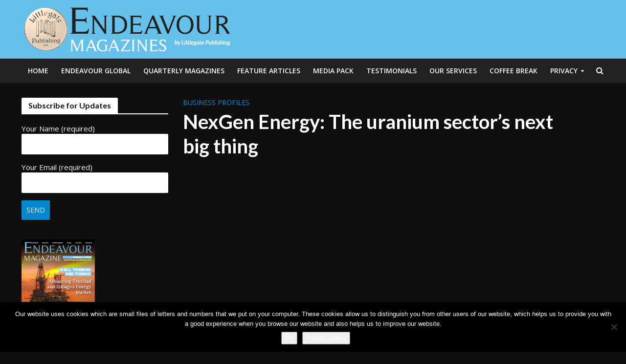

--- FILE ---
content_type: text/html; charset=UTF-8
request_url: https://www.littlegatepublishing.com/2017/01/nexgen-energy-the-next-big-thing/
body_size: 14123
content:
<!DOCTYPE html>
<html lang="en-GB">
<head>
<meta charset="UTF-8">
<meta name="viewport" content="width=device-width,initial-scale=1.0">
<link rel="pingback" href="https://www.littlegatepublishing.com/xmlrpc.php">
<meta name='robots' content='index, follow, max-image-preview:large, max-snippet:-1, max-video-preview:-1' />

	<!-- This site is optimized with the Yoast SEO plugin v21.8.1 - https://yoast.com/wordpress/plugins/seo/ -->
	<title>NexGen Energy: The uranium sector’s next big thing - Littlegate Publishing</title>
	<link rel="canonical" href="https://www.littlegatepublishing.com/2017/01/nexgen-energy-the-next-big-thing/" />
	<meta property="og:locale" content="en_GB" />
	<meta property="og:type" content="article" />
	<meta property="og:title" content="NexGen Energy: The uranium sector’s next big thing - Littlegate Publishing" />
	<meta property="og:description" content="According to a 2009 study, a staggering 20% of the worlds primary uranium production came directly from mines within Canada alone. Even more astounding than this, however, is the fact that Canada’s entire Uranium output derives from one Western province &#8211; Saskatchewan. Endeavour Magazine investigated the industrial world’s desire for the element, and how NexGen Energy [&hellip;]" />
	<meta property="og:url" content="https://www.littlegatepublishing.com/2017/01/nexgen-energy-the-next-big-thing/" />
	<meta property="og:site_name" content="Littlegate Publishing" />
	<meta property="article:author" content="endeavourmag" />
	<meta property="article:published_time" content="2017-01-05T09:59:34+00:00" />
	<meta property="article:modified_time" content="2017-01-26T11:46:00+00:00" />
	<meta property="og:image" content="https://www.littlegatepublishing.com/wp-content/uploads/2017/01/Nexgen.jpg" />
	<meta property="og:image:width" content="1920" />
	<meta property="og:image:height" content="1280" />
	<meta property="og:image:type" content="image/jpeg" />
	<meta name="author" content="Endeavour News" />
	<meta name="twitter:card" content="summary_large_image" />
	<meta name="twitter:creator" content="@littlegatepubli" />
	<meta name="twitter:label1" content="Written by" />
	<meta name="twitter:data1" content="Endeavour News" />
	<script type="application/ld+json" class="yoast-schema-graph">{"@context":"https://schema.org","@graph":[{"@type":"Article","@id":"https://www.littlegatepublishing.com/2017/01/nexgen-energy-the-next-big-thing/#article","isPartOf":{"@id":"https://www.littlegatepublishing.com/2017/01/nexgen-energy-the-next-big-thing/"},"author":{"name":"Endeavour News","@id":"https://www.littlegatepublishing.com/#/schema/person/a203b31ad53071707873c9bf1d44f33c"},"headline":"NexGen Energy: The uranium sector’s next big thing","datePublished":"2017-01-05T09:59:34+00:00","dateModified":"2017-01-26T11:46:00+00:00","mainEntityOfPage":{"@id":"https://www.littlegatepublishing.com/2017/01/nexgen-energy-the-next-big-thing/"},"wordCount":71,"publisher":{"@id":"https://www.littlegatepublishing.com/#organization"},"image":{"@id":"https://www.littlegatepublishing.com/2017/01/nexgen-energy-the-next-big-thing/#primaryimage"},"thumbnailUrl":"https://www.littlegatepublishing.com/wp-content/uploads/2017/01/Nexgen.jpg","articleSection":["Business Profiles"],"inLanguage":"en-GB"},{"@type":"WebPage","@id":"https://www.littlegatepublishing.com/2017/01/nexgen-energy-the-next-big-thing/","url":"https://www.littlegatepublishing.com/2017/01/nexgen-energy-the-next-big-thing/","name":"NexGen Energy: The uranium sector’s next big thing - Littlegate Publishing","isPartOf":{"@id":"https://www.littlegatepublishing.com/#website"},"primaryImageOfPage":{"@id":"https://www.littlegatepublishing.com/2017/01/nexgen-energy-the-next-big-thing/#primaryimage"},"image":{"@id":"https://www.littlegatepublishing.com/2017/01/nexgen-energy-the-next-big-thing/#primaryimage"},"thumbnailUrl":"https://www.littlegatepublishing.com/wp-content/uploads/2017/01/Nexgen.jpg","datePublished":"2017-01-05T09:59:34+00:00","dateModified":"2017-01-26T11:46:00+00:00","breadcrumb":{"@id":"https://www.littlegatepublishing.com/2017/01/nexgen-energy-the-next-big-thing/#breadcrumb"},"inLanguage":"en-GB","potentialAction":[{"@type":"ReadAction","target":["https://www.littlegatepublishing.com/2017/01/nexgen-energy-the-next-big-thing/"]}]},{"@type":"ImageObject","inLanguage":"en-GB","@id":"https://www.littlegatepublishing.com/2017/01/nexgen-energy-the-next-big-thing/#primaryimage","url":"https://www.littlegatepublishing.com/wp-content/uploads/2017/01/Nexgen.jpg","contentUrl":"https://www.littlegatepublishing.com/wp-content/uploads/2017/01/Nexgen.jpg","width":1920,"height":1280},{"@type":"BreadcrumbList","@id":"https://www.littlegatepublishing.com/2017/01/nexgen-energy-the-next-big-thing/#breadcrumb","itemListElement":[{"@type":"ListItem","position":1,"name":"Home","item":"https://www.littlegatepublishing.com/"},{"@type":"ListItem","position":2,"name":"NexGen Energy: The uranium sector’s next big thing"}]},{"@type":"WebSite","@id":"https://www.littlegatepublishing.com/#website","url":"https://www.littlegatepublishing.com/","name":"Littlegate Publishing","description":"Inspired by your success","publisher":{"@id":"https://www.littlegatepublishing.com/#organization"},"potentialAction":[{"@type":"SearchAction","target":{"@type":"EntryPoint","urlTemplate":"https://www.littlegatepublishing.com/?s={search_term_string}"},"query-input":"required name=search_term_string"}],"inLanguage":"en-GB"},{"@type":"Organization","@id":"https://www.littlegatepublishing.com/#organization","name":"Littlegate Publishing","url":"https://www.littlegatepublishing.com/","logo":{"@type":"ImageObject","inLanguage":"en-GB","@id":"https://www.littlegatepublishing.com/#/schema/logo/image/","url":"","contentUrl":"","caption":"Littlegate Publishing"},"image":{"@id":"https://www.littlegatepublishing.com/#/schema/logo/image/"}},{"@type":"Person","@id":"https://www.littlegatepublishing.com/#/schema/person/a203b31ad53071707873c9bf1d44f33c","name":"Endeavour News","sameAs":["endeavourmag","https://twitter.com/littlegatepubli"],"url":"https://www.littlegatepublishing.com/author/endeavour-news/"}]}</script>
	<!-- / Yoast SEO plugin. -->


<link rel='dns-prefetch' href='//fonts.googleapis.com' />
<link rel="alternate" type="application/rss+xml" title="Littlegate Publishing &raquo; Feed" href="https://www.littlegatepublishing.com/feed/" />
<link rel="alternate" type="application/rss+xml" title="Littlegate Publishing &raquo; Comments Feed" href="https://www.littlegatepublishing.com/comments/feed/" />
<script type="text/javascript">
window._wpemojiSettings = {"baseUrl":"https:\/\/s.w.org\/images\/core\/emoji\/14.0.0\/72x72\/","ext":".png","svgUrl":"https:\/\/s.w.org\/images\/core\/emoji\/14.0.0\/svg\/","svgExt":".svg","source":{"concatemoji":"https:\/\/www.littlegatepublishing.com\/wp-includes\/js\/wp-emoji-release.min.js?ver=6.2.8"}};
/*! This file is auto-generated */
!function(e,a,t){var n,r,o,i=a.createElement("canvas"),p=i.getContext&&i.getContext("2d");function s(e,t){p.clearRect(0,0,i.width,i.height),p.fillText(e,0,0);e=i.toDataURL();return p.clearRect(0,0,i.width,i.height),p.fillText(t,0,0),e===i.toDataURL()}function c(e){var t=a.createElement("script");t.src=e,t.defer=t.type="text/javascript",a.getElementsByTagName("head")[0].appendChild(t)}for(o=Array("flag","emoji"),t.supports={everything:!0,everythingExceptFlag:!0},r=0;r<o.length;r++)t.supports[o[r]]=function(e){if(p&&p.fillText)switch(p.textBaseline="top",p.font="600 32px Arial",e){case"flag":return s("\ud83c\udff3\ufe0f\u200d\u26a7\ufe0f","\ud83c\udff3\ufe0f\u200b\u26a7\ufe0f")?!1:!s("\ud83c\uddfa\ud83c\uddf3","\ud83c\uddfa\u200b\ud83c\uddf3")&&!s("\ud83c\udff4\udb40\udc67\udb40\udc62\udb40\udc65\udb40\udc6e\udb40\udc67\udb40\udc7f","\ud83c\udff4\u200b\udb40\udc67\u200b\udb40\udc62\u200b\udb40\udc65\u200b\udb40\udc6e\u200b\udb40\udc67\u200b\udb40\udc7f");case"emoji":return!s("\ud83e\udef1\ud83c\udffb\u200d\ud83e\udef2\ud83c\udfff","\ud83e\udef1\ud83c\udffb\u200b\ud83e\udef2\ud83c\udfff")}return!1}(o[r]),t.supports.everything=t.supports.everything&&t.supports[o[r]],"flag"!==o[r]&&(t.supports.everythingExceptFlag=t.supports.everythingExceptFlag&&t.supports[o[r]]);t.supports.everythingExceptFlag=t.supports.everythingExceptFlag&&!t.supports.flag,t.DOMReady=!1,t.readyCallback=function(){t.DOMReady=!0},t.supports.everything||(n=function(){t.readyCallback()},a.addEventListener?(a.addEventListener("DOMContentLoaded",n,!1),e.addEventListener("load",n,!1)):(e.attachEvent("onload",n),a.attachEvent("onreadystatechange",function(){"complete"===a.readyState&&t.readyCallback()})),(e=t.source||{}).concatemoji?c(e.concatemoji):e.wpemoji&&e.twemoji&&(c(e.twemoji),c(e.wpemoji)))}(window,document,window._wpemojiSettings);
</script>
<style type="text/css">
img.wp-smiley,
img.emoji {
	display: inline !important;
	border: none !important;
	box-shadow: none !important;
	height: 1em !important;
	width: 1em !important;
	margin: 0 0.07em !important;
	vertical-align: -0.1em !important;
	background: none !important;
	padding: 0 !important;
}
</style>
	<link rel='stylesheet' id='wp-block-library-css' href='https://www.littlegatepublishing.com/wp-includes/css/dist/block-library/style.min.css?ver=6.2.8' type='text/css' media='all' />
<link rel='stylesheet' id='classic-theme-styles-css' href='https://www.littlegatepublishing.com/wp-includes/css/classic-themes.min.css?ver=6.2.8' type='text/css' media='all' />
<style id='global-styles-inline-css' type='text/css'>
body{--wp--preset--color--black: #000000;--wp--preset--color--cyan-bluish-gray: #abb8c3;--wp--preset--color--white: #ffffff;--wp--preset--color--pale-pink: #f78da7;--wp--preset--color--vivid-red: #cf2e2e;--wp--preset--color--luminous-vivid-orange: #ff6900;--wp--preset--color--luminous-vivid-amber: #fcb900;--wp--preset--color--light-green-cyan: #7bdcb5;--wp--preset--color--vivid-green-cyan: #00d084;--wp--preset--color--pale-cyan-blue: #8ed1fc;--wp--preset--color--vivid-cyan-blue: #0693e3;--wp--preset--color--vivid-purple: #9b51e0;--wp--preset--gradient--vivid-cyan-blue-to-vivid-purple: linear-gradient(135deg,rgba(6,147,227,1) 0%,rgb(155,81,224) 100%);--wp--preset--gradient--light-green-cyan-to-vivid-green-cyan: linear-gradient(135deg,rgb(122,220,180) 0%,rgb(0,208,130) 100%);--wp--preset--gradient--luminous-vivid-amber-to-luminous-vivid-orange: linear-gradient(135deg,rgba(252,185,0,1) 0%,rgba(255,105,0,1) 100%);--wp--preset--gradient--luminous-vivid-orange-to-vivid-red: linear-gradient(135deg,rgba(255,105,0,1) 0%,rgb(207,46,46) 100%);--wp--preset--gradient--very-light-gray-to-cyan-bluish-gray: linear-gradient(135deg,rgb(238,238,238) 0%,rgb(169,184,195) 100%);--wp--preset--gradient--cool-to-warm-spectrum: linear-gradient(135deg,rgb(74,234,220) 0%,rgb(151,120,209) 20%,rgb(207,42,186) 40%,rgb(238,44,130) 60%,rgb(251,105,98) 80%,rgb(254,248,76) 100%);--wp--preset--gradient--blush-light-purple: linear-gradient(135deg,rgb(255,206,236) 0%,rgb(152,150,240) 100%);--wp--preset--gradient--blush-bordeaux: linear-gradient(135deg,rgb(254,205,165) 0%,rgb(254,45,45) 50%,rgb(107,0,62) 100%);--wp--preset--gradient--luminous-dusk: linear-gradient(135deg,rgb(255,203,112) 0%,rgb(199,81,192) 50%,rgb(65,88,208) 100%);--wp--preset--gradient--pale-ocean: linear-gradient(135deg,rgb(255,245,203) 0%,rgb(182,227,212) 50%,rgb(51,167,181) 100%);--wp--preset--gradient--electric-grass: linear-gradient(135deg,rgb(202,248,128) 0%,rgb(113,206,126) 100%);--wp--preset--gradient--midnight: linear-gradient(135deg,rgb(2,3,129) 0%,rgb(40,116,252) 100%);--wp--preset--duotone--dark-grayscale: url('#wp-duotone-dark-grayscale');--wp--preset--duotone--grayscale: url('#wp-duotone-grayscale');--wp--preset--duotone--purple-yellow: url('#wp-duotone-purple-yellow');--wp--preset--duotone--blue-red: url('#wp-duotone-blue-red');--wp--preset--duotone--midnight: url('#wp-duotone-midnight');--wp--preset--duotone--magenta-yellow: url('#wp-duotone-magenta-yellow');--wp--preset--duotone--purple-green: url('#wp-duotone-purple-green');--wp--preset--duotone--blue-orange: url('#wp-duotone-blue-orange');--wp--preset--font-size--small: 13px;--wp--preset--font-size--medium: 20px;--wp--preset--font-size--large: 36px;--wp--preset--font-size--x-large: 42px;--wp--preset--spacing--20: 0.44rem;--wp--preset--spacing--30: 0.67rem;--wp--preset--spacing--40: 1rem;--wp--preset--spacing--50: 1.5rem;--wp--preset--spacing--60: 2.25rem;--wp--preset--spacing--70: 3.38rem;--wp--preset--spacing--80: 5.06rem;--wp--preset--shadow--natural: 6px 6px 9px rgba(0, 0, 0, 0.2);--wp--preset--shadow--deep: 12px 12px 50px rgba(0, 0, 0, 0.4);--wp--preset--shadow--sharp: 6px 6px 0px rgba(0, 0, 0, 0.2);--wp--preset--shadow--outlined: 6px 6px 0px -3px rgba(255, 255, 255, 1), 6px 6px rgba(0, 0, 0, 1);--wp--preset--shadow--crisp: 6px 6px 0px rgba(0, 0, 0, 1);}:where(.is-layout-flex){gap: 0.5em;}body .is-layout-flow > .alignleft{float: left;margin-inline-start: 0;margin-inline-end: 2em;}body .is-layout-flow > .alignright{float: right;margin-inline-start: 2em;margin-inline-end: 0;}body .is-layout-flow > .aligncenter{margin-left: auto !important;margin-right: auto !important;}body .is-layout-constrained > .alignleft{float: left;margin-inline-start: 0;margin-inline-end: 2em;}body .is-layout-constrained > .alignright{float: right;margin-inline-start: 2em;margin-inline-end: 0;}body .is-layout-constrained > .aligncenter{margin-left: auto !important;margin-right: auto !important;}body .is-layout-constrained > :where(:not(.alignleft):not(.alignright):not(.alignfull)){max-width: var(--wp--style--global--content-size);margin-left: auto !important;margin-right: auto !important;}body .is-layout-constrained > .alignwide{max-width: var(--wp--style--global--wide-size);}body .is-layout-flex{display: flex;}body .is-layout-flex{flex-wrap: wrap;align-items: center;}body .is-layout-flex > *{margin: 0;}:where(.wp-block-columns.is-layout-flex){gap: 2em;}.has-black-color{color: var(--wp--preset--color--black) !important;}.has-cyan-bluish-gray-color{color: var(--wp--preset--color--cyan-bluish-gray) !important;}.has-white-color{color: var(--wp--preset--color--white) !important;}.has-pale-pink-color{color: var(--wp--preset--color--pale-pink) !important;}.has-vivid-red-color{color: var(--wp--preset--color--vivid-red) !important;}.has-luminous-vivid-orange-color{color: var(--wp--preset--color--luminous-vivid-orange) !important;}.has-luminous-vivid-amber-color{color: var(--wp--preset--color--luminous-vivid-amber) !important;}.has-light-green-cyan-color{color: var(--wp--preset--color--light-green-cyan) !important;}.has-vivid-green-cyan-color{color: var(--wp--preset--color--vivid-green-cyan) !important;}.has-pale-cyan-blue-color{color: var(--wp--preset--color--pale-cyan-blue) !important;}.has-vivid-cyan-blue-color{color: var(--wp--preset--color--vivid-cyan-blue) !important;}.has-vivid-purple-color{color: var(--wp--preset--color--vivid-purple) !important;}.has-black-background-color{background-color: var(--wp--preset--color--black) !important;}.has-cyan-bluish-gray-background-color{background-color: var(--wp--preset--color--cyan-bluish-gray) !important;}.has-white-background-color{background-color: var(--wp--preset--color--white) !important;}.has-pale-pink-background-color{background-color: var(--wp--preset--color--pale-pink) !important;}.has-vivid-red-background-color{background-color: var(--wp--preset--color--vivid-red) !important;}.has-luminous-vivid-orange-background-color{background-color: var(--wp--preset--color--luminous-vivid-orange) !important;}.has-luminous-vivid-amber-background-color{background-color: var(--wp--preset--color--luminous-vivid-amber) !important;}.has-light-green-cyan-background-color{background-color: var(--wp--preset--color--light-green-cyan) !important;}.has-vivid-green-cyan-background-color{background-color: var(--wp--preset--color--vivid-green-cyan) !important;}.has-pale-cyan-blue-background-color{background-color: var(--wp--preset--color--pale-cyan-blue) !important;}.has-vivid-cyan-blue-background-color{background-color: var(--wp--preset--color--vivid-cyan-blue) !important;}.has-vivid-purple-background-color{background-color: var(--wp--preset--color--vivid-purple) !important;}.has-black-border-color{border-color: var(--wp--preset--color--black) !important;}.has-cyan-bluish-gray-border-color{border-color: var(--wp--preset--color--cyan-bluish-gray) !important;}.has-white-border-color{border-color: var(--wp--preset--color--white) !important;}.has-pale-pink-border-color{border-color: var(--wp--preset--color--pale-pink) !important;}.has-vivid-red-border-color{border-color: var(--wp--preset--color--vivid-red) !important;}.has-luminous-vivid-orange-border-color{border-color: var(--wp--preset--color--luminous-vivid-orange) !important;}.has-luminous-vivid-amber-border-color{border-color: var(--wp--preset--color--luminous-vivid-amber) !important;}.has-light-green-cyan-border-color{border-color: var(--wp--preset--color--light-green-cyan) !important;}.has-vivid-green-cyan-border-color{border-color: var(--wp--preset--color--vivid-green-cyan) !important;}.has-pale-cyan-blue-border-color{border-color: var(--wp--preset--color--pale-cyan-blue) !important;}.has-vivid-cyan-blue-border-color{border-color: var(--wp--preset--color--vivid-cyan-blue) !important;}.has-vivid-purple-border-color{border-color: var(--wp--preset--color--vivid-purple) !important;}.has-vivid-cyan-blue-to-vivid-purple-gradient-background{background: var(--wp--preset--gradient--vivid-cyan-blue-to-vivid-purple) !important;}.has-light-green-cyan-to-vivid-green-cyan-gradient-background{background: var(--wp--preset--gradient--light-green-cyan-to-vivid-green-cyan) !important;}.has-luminous-vivid-amber-to-luminous-vivid-orange-gradient-background{background: var(--wp--preset--gradient--luminous-vivid-amber-to-luminous-vivid-orange) !important;}.has-luminous-vivid-orange-to-vivid-red-gradient-background{background: var(--wp--preset--gradient--luminous-vivid-orange-to-vivid-red) !important;}.has-very-light-gray-to-cyan-bluish-gray-gradient-background{background: var(--wp--preset--gradient--very-light-gray-to-cyan-bluish-gray) !important;}.has-cool-to-warm-spectrum-gradient-background{background: var(--wp--preset--gradient--cool-to-warm-spectrum) !important;}.has-blush-light-purple-gradient-background{background: var(--wp--preset--gradient--blush-light-purple) !important;}.has-blush-bordeaux-gradient-background{background: var(--wp--preset--gradient--blush-bordeaux) !important;}.has-luminous-dusk-gradient-background{background: var(--wp--preset--gradient--luminous-dusk) !important;}.has-pale-ocean-gradient-background{background: var(--wp--preset--gradient--pale-ocean) !important;}.has-electric-grass-gradient-background{background: var(--wp--preset--gradient--electric-grass) !important;}.has-midnight-gradient-background{background: var(--wp--preset--gradient--midnight) !important;}.has-small-font-size{font-size: var(--wp--preset--font-size--small) !important;}.has-medium-font-size{font-size: var(--wp--preset--font-size--medium) !important;}.has-large-font-size{font-size: var(--wp--preset--font-size--large) !important;}.has-x-large-font-size{font-size: var(--wp--preset--font-size--x-large) !important;}
.wp-block-navigation a:where(:not(.wp-element-button)){color: inherit;}
:where(.wp-block-columns.is-layout-flex){gap: 2em;}
.wp-block-pullquote{font-size: 1.5em;line-height: 1.6;}
</style>
<link rel='stylesheet' id='contact-form-7-css' href='https://www.littlegatepublishing.com/wp-content/plugins/contact-form-7/includes/css/styles.css?ver=5.8.7' type='text/css' media='all' />
<link rel='stylesheet' id='cookie-notice-front-css' href='https://www.littlegatepublishing.com/wp-content/plugins/cookie-notice/css/front.min.css?ver=2.5.11' type='text/css' media='all' />
<link rel='stylesheet' id='mks_shortcodes_simple_line_icons-css' href='https://www.littlegatepublishing.com/wp-content/plugins/meks-flexible-shortcodes/css/simple-line/simple-line-icons.css?ver=1.3.8' type='text/css' media='screen' />
<link rel='stylesheet' id='mks_shortcodes_css-css' href='https://www.littlegatepublishing.com/wp-content/plugins/meks-flexible-shortcodes/css/style.css?ver=1.3.8' type='text/css' media='screen' />
<link rel='stylesheet' id='herald-fonts-css' href='https://fonts.googleapis.com/css?family=Open+Sans%3A400%2C600%7CLato%3A400%2C700&#038;subset=latin%2Clatin-ext&#038;ver=2.1.2' type='text/css' media='all' />
<link rel='stylesheet' id='herald-main-css' href='https://www.littlegatepublishing.com/wp-content/themes/herald/assets/css/min.css?ver=2.1.2' type='text/css' media='all' />
<style id='herald-main-inline-css' type='text/css'>
h1, .h1, .herald-no-sid .herald-posts .h2{ font-size: 4.0rem; }h2, .h2, .herald-no-sid .herald-posts .h3{ font-size: 3.3rem; }h3, .h3, .herald-no-sid .herald-posts .h4 { font-size: 2.8rem; }h4, .h4, .herald-no-sid .herald-posts .h5 { font-size: 2.3rem; }h5, .h5, .herald-no-sid .herald-posts .h6 { font-size: 1.9rem; }h6, .h6, .herald-no-sid .herald-posts .h7 { font-size: 1.6rem; }.h7 {font-size: 1.4rem;}.herald-entry-content, .herald-sidebar{font-size: 1.6rem;}.entry-content .entry-headline{font-size: 1.9rem;}body{font-size: 1.6rem;}.widget{font-size: 1.5rem;}.herald-menu{font-size: 1.4rem;}.herald-mod-title .herald-mod-h, .herald-sidebar .widget-title{font-size: 1.6rem;}.entry-meta .meta-item, .entry-meta a, .entry-meta span{font-size: 1.4rem;}.entry-meta.meta-small .meta-item, .entry-meta.meta-small a, .entry-meta.meta-small span{font-size: 1.3rem;}.herald-site-header .header-top,.header-top .herald-in-popup,.header-top .herald-menu ul {background: #0f0f0f;color: #aaaaaa;}.header-top a {color: #aaaaaa;}.header-top a:hover,.header-top .herald-menu li:hover > a{color: #ffffff;}.header-top .herald-menu-popup:hover > span,.header-top .herald-menu-popup-search span:hover,.header-top .herald-menu-popup-search.herald-search-active{color: #ffffff;}#wp-calendar tbody td a{background: #0288d1;color:#FFF;}.header-top .herald-login #loginform label,.header-top .herald-login p,.header-top a.btn-logout {color: #ffffff;}.header-top .herald-login #loginform input {color: #0f0f0f;}.header-top .herald-login .herald-registration-link:after {background: rgba(255,255,255,0.25);}.header-top .herald-login #loginform input[type=submit],.header-top .herald-in-popup .btn-logout {background-color: #ffffff;color: #0f0f0f;}.header-top a.btn-logout:hover{color: #0f0f0f;}.header-middle{background-color: #65c1ea;color: #ffffff;}.header-middle a{color: #ffffff;}.header-middle.herald-header-wraper,.header-middle .col-lg-12{height: 120px;}.header-middle .site-title img{max-height: 120px;}.header-middle .sub-menu{background-color: #ffffff;}.header-middle .sub-menu a,.header-middle .herald-search-submit:hover,.header-middle li.herald-mega-menu .col-lg-3 a:hover,.header-middle li.herald-mega-menu .col-lg-3 a:hover:after{color: #111111;}.header-middle .herald-menu li:hover > a,.header-middle .herald-menu-popup-search:hover > span,.header-middle .herald-cart-icon:hover > a{color: #111111;background-color: #ffffff;}.header-middle .current-menu-parent a,.header-middle .current-menu-ancestor a,.header-middle .current_page_item > a,.header-middle .current-menu-item > a{background-color: rgba(255,255,255,0.2); }.header-middle .sub-menu > li > a,.header-middle .herald-search-submit,.header-middle li.herald-mega-menu .col-lg-3 a{color: rgba(17,17,17,0.7); }.header-middle .sub-menu > li:hover > a{color: #111111; }.header-middle .herald-in-popup{background-color: #ffffff;}.header-middle .herald-menu-popup a{color: #111111;}.header-middle .herald-in-popup{background-color: #ffffff;}.header-middle .herald-search-input{color: #111111;}.header-middle .herald-menu-popup a{color: #111111;}.header-middle .herald-menu-popup > span,.header-middle .herald-search-active > span{color: #ffffff;}.header-middle .herald-menu-popup:hover > span,.header-middle .herald-search-active > span{background-color: #ffffff;color: #111111;}.header-middle .herald-login #loginform label,.header-middle .herald-login #loginform input,.header-middle .herald-login p,.header-middle a.btn-logout,.header-middle .herald-login .herald-registration-link:hover,.header-middle .herald-login .herald-lost-password-link:hover {color: #111111;}.header-middle .herald-login .herald-registration-link:after {background: rgba(17,17,17,0.15);}.header-middle .herald-login a,.header-middle .herald-username a {color: #111111;}.header-middle .herald-login a:hover,.header-middle .herald-login .herald-registration-link,.header-middle .herald-login .herald-lost-password-link {color: #65c1ea;}.header-middle .herald-login #loginform input[type=submit],.header-middle .herald-in-popup .btn-logout {background-color: #65c1ea;color: #ffffff;}.header-middle a.btn-logout:hover{color: #ffffff;}.header-bottom{background: #212121;color: #ffffff;}.header-bottom a,.header-bottom .herald-site-header .herald-search-submit{color: #ffffff;}.header-bottom a:hover{color: #7c7c7c;}.header-bottom a:hover,.header-bottom .herald-menu li:hover > a,.header-bottom li.herald-mega-menu .col-lg-3 a:hover:after{color: #7c7c7c;}.header-bottom .herald-menu li:hover > a,.header-bottom .herald-menu-popup-search:hover > span,.header-bottom .herald-cart-icon:hover > a {color: #7c7c7c;background-color: #ffffff;}.header-bottom .current-menu-parent a,.header-bottom .current-menu-ancestor a,.header-bottom .current_page_item > a,.header-bottom .current-menu-item > a {background-color: rgba(255,255,255,0.2); }.header-bottom .sub-menu{background-color: #ffffff;}.header-bottom .herald-menu li.herald-mega-menu .col-lg-3 a,.header-bottom .sub-menu > li > a,.header-bottom .herald-search-submit{color: rgba(124,124,124,0.7); }.header-bottom .herald-menu li.herald-mega-menu .col-lg-3 a:hover,.header-bottom .sub-menu > li:hover > a{color: #7c7c7c; }.header-bottom .sub-menu > li > a,.header-bottom .herald-search-submit{color: rgba(124,124,124,0.7); }.header-bottom .sub-menu > li:hover > a{color: #7c7c7c; }.header-bottom .herald-in-popup {background-color: #ffffff;}.header-bottom .herald-menu-popup a {color: #7c7c7c;}.header-bottom .herald-in-popup,.header-bottom .herald-search-input {background-color: #ffffff;}.header-bottom .herald-menu-popup a,.header-bottom .herald-search-input{color: #7c7c7c;}.header-bottom .herald-menu-popup > span,.header-bottom .herald-search-active > span{color: #ffffff;}.header-bottom .herald-menu-popup:hover > span,.header-bottom .herald-search-active > span{background-color: #ffffff;color: #7c7c7c;}.header-bottom .herald-login #loginform label,.header-bottom .herald-login #loginform input,.header-bottom .herald-login p,.header-bottom a.btn-logout,.header-bottom .herald-login .herald-registration-link:hover,.header-bottom .herald-login .herald-lost-password-link:hover {color: #7c7c7c;}.header-bottom .herald-login .herald-registration-link:after {background: rgba(124,124,124,0.15);}.header-bottom .herald-login a {color: #7c7c7c;}.header-bottom .herald-login a:hover,.header-bottom .herald-login .herald-registration-link,.header-bottom .herald-login .herald-lost-password-link {color: #212121;}.header-bottom .herald-login #loginform input[type=submit],.header-bottom .herald-in-popup .btn-logout {background-color: #212121;color: #ffffff;}.header-bottom a.btn-logout:hover{color: #ffffff;}.herald-header-sticky{background: #0288d1;color: #ffffff;}.herald-header-sticky a{color: #ffffff;}.herald-header-sticky .herald-menu li:hover > a{color: #444444;background-color: #ffffff;}.herald-header-sticky .sub-menu{background-color: #ffffff;}.herald-header-sticky .sub-menu a{color: #444444;}.herald-header-sticky .sub-menu > li:hover > a{color: #0288d1;}.herald-header-sticky .herald-in-popup,.herald-header-sticky .herald-search-input {background-color: #ffffff;}.herald-header-sticky .herald-menu-popup a{color: #444444;}.herald-header-sticky .herald-menu-popup > span,.herald-header-sticky .herald-search-active > span{color: #ffffff;}.herald-header-sticky .herald-menu-popup:hover > span,.herald-header-sticky .herald-search-active > span{background-color: #ffffff;color: #444444;}.herald-header-sticky .herald-search-input,.herald-header-sticky .herald-search-submit{color: #444444;}.herald-header-sticky .herald-menu li:hover > a,.herald-header-sticky .herald-menu-popup-search:hover > span,.herald-header-sticky .herald-cart-icon:hover a {color: #444444;background-color: #ffffff;}.herald-header-sticky .herald-login #loginform label,.herald-header-sticky .herald-login #loginform input,.herald-header-sticky .herald-login p,.herald-header-sticky a.btn-logout,.herald-header-sticky .herald-login .herald-registration-link:hover,.herald-header-sticky .herald-login .herald-lost-password-link:hover {color: #444444;}.herald-header-sticky .herald-login .herald-registration-link:after {background: rgba(68,68,68,0.15);}.herald-header-sticky .herald-login a {color: #444444;}.herald-header-sticky .herald-login a:hover,.herald-header-sticky .herald-login .herald-registration-link,.herald-header-sticky .herald-login .herald-lost-password-link {color: #0288d1;}.herald-header-sticky .herald-login #loginform input[type=submit],.herald-header-sticky .herald-in-popup .btn-logout {background-color: #0288d1;color: #ffffff;}.herald-header-sticky a.btn-logout:hover{color: #ffffff;}.header-trending{background: #eeeeee;color: #666666;}.header-trending a{color: #666666;}.header-trending a:hover{color: #111111;}body { background-color: #0f0f0f;color: #ffffff;font-family: 'Open Sans';font-weight: 400;}.herald-site-content{background-color:#0f0f0f;}h1, h2, h3, h4, h5, h6,.h1, .h2, .h3, .h4, .h5, .h6, .h7{font-family: 'Lato';font-weight: 700;}.header-middle .herald-menu,.header-bottom .herald-menu,.herald-header-sticky .herald-menu,.herald-mobile-nav{font-family: 'Open Sans';font-weight: 600;}.herald-menu li.herald-mega-menu .herald-ovrld .meta-category a{font-family: 'Open Sans';font-weight: 400;}.herald-entry-content blockquote p{color: #0288d1;}pre {background: rgba(255,255,255,0.06);border: 1px solid rgba(255,255,255,0.2);}thead {background: rgba(255,255,255,0.06);}a,.entry-title a:hover,.herald-menu .sub-menu li .meta-category a{color: #0288d1;}.entry-meta-wrapper .entry-meta span:before,.entry-meta-wrapper .entry-meta a:before,.entry-meta-wrapper .entry-meta .meta-item:before,.entry-meta-wrapper .entry-meta div,li.herald-mega-menu .sub-menu .entry-title a,.entry-meta-wrapper .herald-author-twitter{color: #ffffff;}.herald-mod-title h1,.herald-mod-title h2,.herald-mod-title h4{color: #0f0f0f;}.herald-mod-head:after,.herald-mod-title .herald-color,.widget-title:after,.widget-title span{color: #0f0f0f;background-color: #ffffff;}.herald-mod-title .herald-color a{color: #0f0f0f;}.herald-ovrld .meta-category a,.herald-fa-wrapper .meta-category a{background-color: #0288d1;}.meta-tags a,.widget_tag_cloud a,.herald-share-meta:after{background: rgba(255,255,255,0.1);}h1, h2, h3, h4, h5, h6,.entry-title a {color: #ffffff;}.herald-pagination .page-numbers,.herald-mod-subnav a,.herald-mod-actions a,.herald-slider-controls div,.meta-tags a,.widget.widget_tag_cloud a,.herald-sidebar .mks_autor_link_wrap a,.herald-sidebar .meks-instagram-follow-link a,.mks_themeforest_widget .mks_read_more a,.herald-read-more{color: #ffffff;}.widget.widget_tag_cloud a:hover,.entry-content .meta-tags a:hover{background-color: #0288d1;color: #FFF;}.herald-pagination .prev.page-numbers,.herald-pagination .next.page-numbers,.herald-pagination .prev.page-numbers:hover,.herald-pagination .next.page-numbers:hover,.herald-pagination .page-numbers.current,.herald-pagination .page-numbers.current:hover,.herald-next a,.herald-pagination .herald-next a:hover,.herald-prev a,.herald-pagination .herald-prev a:hover,.herald-load-more a,.herald-load-more a:hover,.entry-content .herald-search-submit,.herald-mod-desc .herald-search-submit,.wpcf7-submit{background-color:#0288d1;color: #FFF;}.herald-pagination .page-numbers:hover{background-color: rgba(255,255,255,0.1);}.widget a,.recentcomments a,.widget a:hover,.herald-sticky-next a:hover,.herald-sticky-prev a:hover,.herald-mod-subnav a:hover,.herald-mod-actions a:hover,.herald-slider-controls div:hover,.meta-tags a:hover,.widget_tag_cloud a:hover,.mks_autor_link_wrap a:hover,.meks-instagram-follow-link a:hover,.mks_themeforest_widget .mks_read_more a:hover,.herald-read-more:hover,.widget .entry-title a:hover,li.herald-mega-menu .sub-menu .entry-title a:hover,.entry-meta-wrapper .meta-item:hover a,.entry-meta-wrapper .meta-item:hover a:before,.entry-meta-wrapper .herald-share:hover > span,.entry-meta-wrapper .herald-author-name:hover,.entry-meta-wrapper .herald-author-twitter:hover,.entry-meta-wrapper .herald-author-twitter:hover:before{color:#0288d1;}.widget ul li a,.widget .entry-title a,.herald-author-name,.entry-meta-wrapper .meta-item,.entry-meta-wrapper .meta-item span,.entry-meta-wrapper .meta-item a,.herald-mod-actions a{color: #ffffff;}.widget li:before{background: rgba(255,255,255,0.3);}.widget_categories .count{background: #0288d1;color: #FFF;}input[type="submit"],.spinner > div{background-color: #0288d1;}.herald-mod-actions a:hover,.comment-body .edit-link a,.herald-breadcrumbs a:hover{color:#0288d1;}.herald-header-wraper .herald-soc-nav a:hover,.meta-tags span,li.herald-mega-menu .herald-ovrld .entry-title a,li.herald-mega-menu .herald-ovrld .entry-title a:hover,.herald-ovrld .entry-meta .herald-reviews i:before{color: #FFF;}.entry-meta .meta-item, .entry-meta span, .entry-meta a,.meta-category span,.post-date,.recentcomments,.rss-date,.comment-metadata a,.entry-meta a:hover,.herald-menu li.herald-mega-menu .col-lg-3 a:after,.herald-breadcrumbs,.herald-breadcrumbs a,.entry-meta .herald-reviews i:before{color: #606060;}.herald-lay-a .herald-lay-over{background: #0f0f0f;}.herald-pagination a:hover,input[type="submit"]:hover,.entry-content .herald-search-submit:hover,.wpcf7-submit:hover,.herald-fa-wrapper .meta-category a:hover,.herald-ovrld .meta-category a:hover,.herald-mod-desc .herald-search-submit:hover,.herald-single-sticky .herald-share li a:hover{cursor: pointer;text-decoration: none;background-image: -moz-linear-gradient(left,rgba(0,0,0,0.1) 0%,rgba(0,0,0,0.1) 100%);background-image: -webkit-gradient(linear,left top,right top,color-stop(0%,rgba(0,0,0,0.1)),color-stop(100%,rgba(0,0,0,0.1)));background-image: -webkit-linear-gradient(left,rgba(0,0,0,0.1) 0%,rgba(0,0,0,0.1) 100%);background-image: -o-linear-gradient(left,rgba(0,0,0,0.1) 0%,rgba(0,0,0,0.1) 100%);background-image: -ms-linear-gradient(left,rgba(0,0,0,0.1) 0%,rgba(0,0,0,0.1) 100%);background-image: linear-gradient(to right,rgba(0,0,0,0.1) 0%,rgba(0,0,0,0.1) 100%);}.herald-sticky-next a,.herald-sticky-prev a{color: #ffffff;}.herald-sticky-prev a:before,.herald-sticky-next a:before,.herald-comment-action,.meta-tags span,.herald-entry-content .herald-link-pages a{background: #ffffff;}.herald-sticky-prev a:hover:before,.herald-sticky-next a:hover:before,.herald-comment-action:hover,div.mejs-controls .mejs-time-rail .mejs-time-current,.herald-entry-content .herald-link-pages a:hover{background: #0288d1;} .herald-site-footer{background: #222222;color: #dddddd;}.herald-site-footer .widget-title span{color: #dddddd;background: transparent;}.herald-site-footer .widget-title:before{background:#dddddd;}.herald-site-footer .widget-title:after,.herald-site-footer .widget_tag_cloud a{background: rgba(221,221,221,0.1);}.herald-site-footer .widget li:before{background: rgba(221,221,221,0.3);}.herald-site-footer a,.herald-site-footer .widget a:hover,.herald-site-footer .widget .meta-category a,.herald-site-footer .herald-slider-controls .owl-prev:hover,.herald-site-footer .herald-slider-controls .owl-next:hover,.herald-site-footer .herald-slider-controls .herald-mod-actions:hover{color: #0288d1;}.herald-site-footer .widget a,.herald-site-footer .mks_author_widget h3{color: #dddddd;}.herald-site-footer .entry-meta .meta-item, .herald-site-footer .entry-meta span, .herald-site-footer .entry-meta a, .herald-site-footer .meta-category span, .herald-site-footer .post-date, .herald-site-footer .recentcomments, .herald-site-footer .rss-date, .herald-site-footer .comment-metadata a{color: #aaaaaa;}.herald-site-footer .mks_author_widget .mks_autor_link_wrap a, .herald-site-footer.mks_read_more a, .herald-site-footer .herald-read-more,.herald-site-footer .herald-slider-controls .owl-prev, .herald-site-footer .herald-slider-controls .owl-next, .herald-site-footer .herald-mod-wrap .herald-mod-actions a{border-color: rgba(221,221,221,0.2);}.herald-site-footer .mks_author_widget .mks_autor_link_wrap a:hover, .herald-site-footer.mks_read_more a:hover, .herald-site-footer .herald-read-more:hover,.herald-site-footer .herald-slider-controls .owl-prev:hover, .herald-site-footer .herald-slider-controls .owl-next:hover, .herald-site-footer .herald-mod-wrap .herald-mod-actions a:hover{border-color: rgba(2,136,209,0.5);}.herald-site-footer .widget_search .herald-search-input{color: #222222;}.herald-site-footer .widget_tag_cloud a:hover{background:#0288d1;color:#FFF;}.footer-bottom a{color:#dddddd;}.footer-bottom a:hover,.footer-bottom .herald-copyright a{color:#0288d1;}.footer-bottom .herald-menu li:hover > a{color: #0288d1;}.footer-bottom .sub-menu{background-color: rgba(0,0,0,0.5);} .herald-pagination{border-top: 1px solid rgba(255,255,255,0.1);}.entry-content a:hover,.comment-respond a:hover,.comment-reply-link:hover{border-bottom: 2px solid #0288d1;}.footer-bottom .herald-copyright a:hover{border-bottom: 2px solid #0288d1;}.herald-slider-controls .owl-prev,.herald-slider-controls .owl-next,.herald-mod-wrap .herald-mod-actions a{border: 1px solid rgba(255,255,255,0.2);}.herald-slider-controls .owl-prev:hover,.herald-slider-controls .owl-next:hover,.herald-mod-wrap .herald-mod-actions a:hover,.herald-author .herald-socials-actions .herald-mod-actions a:hover {border-color: rgba(2,136,209,0.5);}.herald-pagination,.herald-link-pages,#wp-calendar thead th,#wp-calendar tbody td,#wp-calendar tbody td:last-child{border-color: rgba(255,255,255,0.1);}.herald-lay-h:after,.herald-site-content .herald-related .herald-lay-h:after,.herald-lay-e:after,.herald-site-content .herald-related .herald-lay-e:after,.herald-lay-j:after,.herald-site-content .herald-related .herald-lay-j:after,.herald-lay-l:after,.herald-site-content .herald-related .herald-lay-l:after {background-color: rgba(255,255,255,0.1);}input[type="text"], input[type="email"], input[type="url"], input[type="tel"], input[type="number"], input[type="date"], input[type="password"], select, textarea,.herald-single-sticky,td,th,table,.mks_author_widget .mks_autor_link_wrap a,.widget .meks-instagram-follow-link a,.mks_read_more a,.herald-read-more{border-color: rgba(255,255,255,0.2);}.entry-content .herald-search-input,.herald-fake-button,input[type="text"]:focus, input[type="email"]:focus, input[type="url"]:focus, input[type="tel"]:focus, input[type="number"]:focus, input[type="date"]:focus, input[type="password"]:focus, textarea:focus{border-color: rgba(255,255,255,0.3);}.mks_author_widget .mks_autor_link_wrap a:hover,.widget .meks-instagram-follow-link a:hover,.mks_read_more a:hover,.herald-read-more:hover{border-color: rgba(2,136,209,0.5);}.comment-form,.herald-gray-area,.entry-content .herald-search-form,.herald-mod-desc .herald-search-form{background-color: rgba(255,255,255,0.06);border: 1px solid rgba(255,255,255,0.15);}.herald-boxed .herald-breadcrumbs{background-color: rgba(255,255,255,0.06);}.herald-breadcrumbs{border-color: rgba(255,255,255,0.15);}.single .herald-entry-content .herald-ad,.archive .herald-posts .herald-ad{border-top: 1px solid rgba(255,255,255,0.15);}.archive .herald-posts .herald-ad{border-bottom: 1px solid rgba(255,255,255,0.15);}li.comment .comment-body:after{background-color: rgba(255,255,255,0.06);}.herald-pf-invert .entry-title a:hover .herald-format-icon{background: #0288d1;}.herald-responsive-header,.herald-mobile-nav,.herald-responsive-header .herald-menu-popup-search .fa{color: #ffffff;background: #212121;}.herald-responsive-header a{color: #ffffff;}.herald-mobile-nav li a{color: #ffffff;}.herald-mobile-nav li a,.herald-mobile-nav .herald-mega-menu.herald-mega-menu-classic>.sub-menu>li>a{border-bottom: 1px solid rgba(255,255,255,0.15);}.herald-mobile-nav{border-right: 1px solid rgba(255,255,255,0.15);}.herald-mobile-nav li a:hover{color: #fff;background-color: #7c7c7c;}.herald-menu-toggler{color: #ffffff;border-color: rgba(255,255,255,0.15);}.herald-goto-top{color: #0f0f0f;background-color: #ffffff;}.herald-goto-top:hover{background-color: #0288d1;}.herald-responsive-header .herald-menu-popup > span,.herald-responsive-header .herald-search-active > span{color: #ffffff;}.herald-responsive-header .herald-menu-popup-search .herald-in-popup{background: #0f0f0f;}.herald-responsive-header .herald-search-input,.herald-responsive-header .herald-menu-popup-search .herald-search-submit{color: #ffffff;}.site-title a{text-transform: none;}.site-description{text-transform: none;}.main-navigation{text-transform: uppercase;}.entry-title{text-transform: none;}.meta-category a{text-transform: uppercase;}.herald-mod-title{text-transform: none;}.herald-sidebar .widget-title{text-transform: none;}.herald-site-footer .widget-title{text-transform: none;}.fa-post-thumbnail:before, .herald-ovrld .herald-post-thumbnail span:before, .herald-ovrld .herald-post-thumbnail a:before { opacity: 0.4; }.herald-fa-item:hover .fa-post-thumbnail:before, .herald-ovrld:hover .herald-post-thumbnail a:before, .herald-ovrld:hover .herald-post-thumbnail span:before{ opacity: 0.4; }@media only screen and (min-width: 1249px) {.herald-site-header .header-top,.header-middle,.header-bottom,.herald-header-sticky,.header-trending{ display:block !important;}.herald-responsive-header,.herald-mobile-nav{display:none !important;}.herald-site-content {margin-top: 0 !important;}.herald-mega-menu .sub-menu {display: block;}.header-mobile-ad {display: none;}}
</style>
<link rel='stylesheet' id='herald_child_load_scripts-css' href='https://www.littlegatepublishing.com/wp-content/themes/herald-child/style.css?ver=2.1.2' type='text/css' media='screen' />
<link rel='stylesheet' id='meks-ads-widget-css' href='https://www.littlegatepublishing.com/wp-content/plugins/meks-easy-ads-widget/css/style.css?ver=2.0.9' type='text/css' media='all' />
<link rel='stylesheet' id='meks-social-widget-css' href='https://www.littlegatepublishing.com/wp-content/plugins/meks-smart-social-widget/css/style.css?ver=1.6.5' type='text/css' media='all' />
<link rel='stylesheet' id='meks-themeforest-widget-css' href='https://www.littlegatepublishing.com/wp-content/plugins/meks-themeforest-smart-widget/css/style.css?ver=1.6' type='text/css' media='all' />
<script type='text/javascript' id='cookie-notice-front-js-before'>
var cnArgs = {"ajaxUrl":"https:\/\/www.littlegatepublishing.com\/wp-admin\/admin-ajax.php","nonce":"c2cc7e6858","hideEffect":"fade","position":"bottom","onScroll":false,"onScrollOffset":100,"onClick":false,"cookieName":"cookie_notice_accepted","cookieTime":2592000,"cookieTimeRejected":2592000,"globalCookie":false,"redirection":false,"cache":false,"revokeCookies":false,"revokeCookiesOpt":"automatic"};
</script>
<script type='text/javascript' src='https://www.littlegatepublishing.com/wp-content/plugins/cookie-notice/js/front.min.js?ver=2.5.11' id='cookie-notice-front-js'></script>
<script type='text/javascript' src='https://www.littlegatepublishing.com/wp-includes/js/jquery/jquery.min.js?ver=3.6.4' id='jquery-core-js'></script>
<script type='text/javascript' src='https://www.littlegatepublishing.com/wp-includes/js/jquery/jquery-migrate.min.js?ver=3.4.0' id='jquery-migrate-js'></script>
<link rel="https://api.w.org/" href="https://www.littlegatepublishing.com/wp-json/" /><link rel="alternate" type="application/json" href="https://www.littlegatepublishing.com/wp-json/wp/v2/posts/33123" /><link rel="EditURI" type="application/rsd+xml" title="RSD" href="https://www.littlegatepublishing.com/xmlrpc.php?rsd" />
<link rel="wlwmanifest" type="application/wlwmanifest+xml" href="https://www.littlegatepublishing.com/wp-includes/wlwmanifest.xml" />
<meta name="generator" content="WordPress 6.2.8" />
<link rel='shortlink' href='https://www.littlegatepublishing.com/?p=33123' />
<link rel="alternate" type="application/json+oembed" href="https://www.littlegatepublishing.com/wp-json/oembed/1.0/embed?url=https%3A%2F%2Fwww.littlegatepublishing.com%2F2017%2F01%2Fnexgen-energy-the-next-big-thing%2F" />
<link rel="alternate" type="text/xml+oembed" href="https://www.littlegatepublishing.com/wp-json/oembed/1.0/embed?url=https%3A%2F%2Fwww.littlegatepublishing.com%2F2017%2F01%2Fnexgen-energy-the-next-big-thing%2F&#038;format=xml" />
<style type="text/css">.herald-responsive-header, .herald-mobile-nav, .herald-responsive-header .herald-menu-popup-search .fa { background: #65c1ea; padding-top: 5px; padding-bottom: 5px; } .herald-responsive-header { height: 70px; }</style>		<style type="text/css" id="wp-custom-css">
			/*
You can add your own CSS here.

Click the help icon above to learn more.
*/

/*
You can add your own CSS here.

Click the help icon above to learn more.
*/

/*
You can add your own CSS here.

Click the help icon above to learn more.
*/

featuredmag {
  height: 200px;
  width: 50%;
}

.my-readmore-css-class { 
	white-space:nowrap; }		</style>
		</head>

<body class="post-template-default single single-post postid-33123 single-format-standard cookies-not-set chrome">



	<header id="header" class="herald-site-header">

											<div class="header-middle herald-header-wraper hidden-xs hidden-sm">
	<div class="container">
		<div class="row">
				<div class="col-lg-12 hel-el">
				
															<div class="hel-l herald-go-hor">
													<div class="site-branding">
				<span class="site-title h1"><a href="https://www.littlegatepublishing.com/" rel="home"><img class="herald-logo" src="https://www.littlegatepublishing.com/wp-content/uploads/2019/01/Endeavour.png" alt="Littlegate Publishing" ></a></span>
	</div>
											</div>
					
										
															<div class="hel-r herald-go-hor">
																								</div>
								
					
				
				</div>
		</div>
		</div>
</div>							<div class="header-bottom herald-header-wraper hidden-sm hidden-xs">
	<div class="container">
		<div class="row">
				<div class="col-lg-12 hel-el">
				
															<div class="hel-l">
													<nav class="main-navigation herald-menu">	
				<ul id="menu-menu-mark-test" class="menu"><li id="menu-item-29349" class="menu-item menu-item-type-custom menu-item-object-custom menu-item-home menu-item-29349"><a href="https://www.littlegatepublishing.com">Home</a><li id="menu-item-29359" class="menu-item menu-item-type-custom menu-item-object-custom menu-item-29359"><a href="https://www.littlegatepublishing.com/category/magazine/">Endeavour Global</a><li id="menu-item-104110" class="menu-item menu-item-type-taxonomy menu-item-object-category menu-item-104110"><a href="https://www.littlegatepublishing.com/category/regional-magazines/">Quarterly Magazines</a><li id="menu-item-29350" class="menu-item menu-item-type-custom menu-item-object-custom menu-item-29350"><a href="https://www.littlegatepublishing.com/category/business-profiles/">Feature Articles</a><li id="menu-item-101016" class="menu-item menu-item-type-custom menu-item-object-custom menu-item-101016"><a href="https://www.littlegatepublishing.com/littlegate-publishing-media-pack/">Media Pack</a><li id="menu-item-33262" class="menu-item menu-item-type-custom menu-item-object-custom menu-item-33262"><a href="https://www.littlegatepublishing.com/testimonials/">Testimonials</a><li id="menu-item-37309" class="menu-item menu-item-type-post_type menu-item-object-page menu-item-37309"><a href="https://www.littlegatepublishing.com/our-services/">Our Services</a><li id="menu-item-33263" class="menu-item menu-item-type-custom menu-item-object-custom menu-item-33263"><a href="https://www.littlegatepublishing.com/category/coffee-break/">Coffee Break</a><li id="menu-item-43842" class="menu-item menu-item-type-custom menu-item-object-custom menu-item-has-children menu-item-43842"><a href="#">Privacy</a>
<ul class="sub-menu">
	<li id="menu-item-43843" class="menu-item menu-item-type-post_type menu-item-object-page menu-item-43843"><a href="https://www.littlegatepublishing.com/cookie-policy/">Cookie Policy</a>	<li id="menu-item-43844" class="menu-item menu-item-type-post_type menu-item-object-page menu-item-privacy-policy menu-item-43844"><a rel="privacy-policy" href="https://www.littlegatepublishing.com/privacy-policy/">Privacy Policy</a>	<li id="menu-item-43845" class="menu-item menu-item-type-post_type menu-item-object-page menu-item-43845"><a href="https://www.littlegatepublishing.com/terms-and-conditions/">Terms, Conditions and GDPR</a></ul>
</ul>	</nav>													<div class="herald-menu-popup-search">
<span class="fa fa-search"></span>
	<div class="herald-in-popup">
		<form class="herald-search-form" action="https://www.littlegatepublishing.com/" method="get">
	<input name="s" class="herald-search-input" type="text" value="" placeholder="Type here to search..." /><button type="submit" class="herald-search-submit"></button>
</form>	</div>
</div>											</div>
					
										
															
					
				
				</div>
		</div>
		</div>
</div>					
	</header>

	
	<div id="herald-responsive-header" class="herald-responsive-header herald-slide hidden-lg hidden-md">
	<div class="container">
		<div class="herald-nav-toggle"><i class="fa fa-bars"></i></div>
				<div class="site-branding">
				<span class="site-title h1"><a href="https://www.littlegatepublishing.com/" rel="home"><img class="herald-logo" src="https://www.littlegatepublishing.com/wp-content/uploads/2019/01/Endeavour.png" alt="Littlegate Publishing" ></a></span>
	</div>
		<div class="herald-menu-popup-search">
<span class="fa fa-search"></span>
	<div class="herald-in-popup">
		<form class="herald-search-form" action="https://www.littlegatepublishing.com/" method="get">
	<input name="s" class="herald-search-input" type="text" value="" placeholder="Type here to search..." /><button type="submit" class="herald-search-submit"></button>
</form>	</div>
</div>	</div>
</div>
<div class="herald-mobile-nav herald-slide hidden-lg hidden-md">
	<ul id="menu-menu-mark-test-1" class="herald-mob-nav"><li class="menu-item menu-item-type-custom menu-item-object-custom menu-item-home menu-item-29349"><a href="https://www.littlegatepublishing.com">Home</a><li class="menu-item menu-item-type-custom menu-item-object-custom menu-item-29359"><a href="https://www.littlegatepublishing.com/category/magazine/">Endeavour Global</a><li class="menu-item menu-item-type-taxonomy menu-item-object-category menu-item-104110"><a href="https://www.littlegatepublishing.com/category/regional-magazines/">Quarterly Magazines</a><li class="menu-item menu-item-type-custom menu-item-object-custom menu-item-29350"><a href="https://www.littlegatepublishing.com/category/business-profiles/">Feature Articles</a><li class="menu-item menu-item-type-custom menu-item-object-custom menu-item-101016"><a href="https://www.littlegatepublishing.com/littlegate-publishing-media-pack/">Media Pack</a><li class="menu-item menu-item-type-custom menu-item-object-custom menu-item-33262"><a href="https://www.littlegatepublishing.com/testimonials/">Testimonials</a><li class="menu-item menu-item-type-post_type menu-item-object-page menu-item-37309"><a href="https://www.littlegatepublishing.com/our-services/">Our Services</a><li class="menu-item menu-item-type-custom menu-item-object-custom menu-item-33263"><a href="https://www.littlegatepublishing.com/category/coffee-break/">Coffee Break</a><li class="menu-item menu-item-type-custom menu-item-object-custom menu-item-has-children menu-item-43842"><a href="#">Privacy</a>
<ul class="sub-menu">
	<li class="menu-item menu-item-type-post_type menu-item-object-page menu-item-43843"><a href="https://www.littlegatepublishing.com/cookie-policy/">Cookie Policy</a>	<li class="menu-item menu-item-type-post_type menu-item-object-page menu-item-privacy-policy menu-item-43844"><a rel="privacy-policy" href="https://www.littlegatepublishing.com/privacy-policy/">Privacy Policy</a>	<li class="menu-item menu-item-type-post_type menu-item-object-page menu-item-43845"><a href="https://www.littlegatepublishing.com/terms-and-conditions/">Terms, Conditions and GDPR</a></ul>
</ul>	
		
	
	
		
</div>	
    
	<div id="content" class="herald-site-content herald-slide">

	


<div class="herald-section container ">

			<article id="post-33123" class="herald-single post-33123 post type-post status-publish format-standard has-post-thumbnail hentry category-business-profiles">
			<div class="row">
								
    

	<div class="herald-sidebar col-lg-3 col-md-3 herald-sidebar-left">

					<div id="text-45" class="widget widget_text"><h4 class="widget-title h6"><span>Subscribe for Updates</span></h4>			<div class="textwidget">
<div class="wpcf7 no-js" id="wpcf7-f34174-p33123-o1" lang="en-GB" dir="ltr">
<div class="screen-reader-response"><p role="status" aria-live="polite" aria-atomic="true"></p> <ul></ul></div>
<form action="/2017/01/nexgen-energy-the-next-big-thing/#wpcf7-f34174-p33123-o1" method="post" class="wpcf7-form init" aria-label="Contact form" novalidate="novalidate" data-status="init">
<div style="display: none;">
<input type="hidden" name="_wpcf7" value="34174" />
<input type="hidden" name="_wpcf7_version" value="5.8.7" />
<input type="hidden" name="_wpcf7_locale" value="en_GB" />
<input type="hidden" name="_wpcf7_unit_tag" value="wpcf7-f34174-p33123-o1" />
<input type="hidden" name="_wpcf7_container_post" value="33123" />
<input type="hidden" name="_wpcf7_posted_data_hash" value="" />
</div>
<p><label> Your Name (required)<br />
<span class="wpcf7-form-control-wrap" data-name="your-name"><input size="40" class="wpcf7-form-control wpcf7-text wpcf7-validates-as-required" aria-required="true" aria-invalid="false" value="" type="text" name="your-name" /></span> </label>
</p>
<p><label> Your Email (required)<br />
<span class="wpcf7-form-control-wrap" data-name="your-email"><input size="40" class="wpcf7-form-control wpcf7-email wpcf7-validates-as-required wpcf7-text wpcf7-validates-as-email" aria-required="true" aria-invalid="false" value="" type="email" name="your-email" /></span> </label>
</p>
<p><input class="wpcf7-form-control wpcf7-submit has-spinner" type="submit" value="Send" />
</p><div class="wpcf7-response-output" aria-hidden="true"></div>
</form>
</div>
</div>
		</div><div id="media_image-3" class="widget widget_media_image"><img width="150" height="211" src="https://www.littlegatepublishing.com/wp-content/uploads/2025/07/Mag-Cover-1-213x300.png" class="image wp-image-102079  attachment-150x211 size-150x211" alt="" decoding="async" loading="lazy" style="max-width: 100%; height: auto;" srcset="https://www.littlegatepublishing.com/wp-content/uploads/2025/07/Mag-Cover-1-213x300.png 213w, https://www.littlegatepublishing.com/wp-content/uploads/2025/07/Mag-Cover-1-426x600.png 426w, https://www.littlegatepublishing.com/wp-content/uploads/2025/07/Mag-Cover-1.png 693w" sizes="(max-width: 150px) 100vw, 150px" /></div><div id="media_image-4" class="widget widget_media_image"><img width="150" height="214" src="https://www.littlegatepublishing.com/wp-content/uploads/2025/07/Mag-Cover-2-210x300.png" class="image wp-image-102080  attachment-150x214 size-150x214" alt="" decoding="async" loading="lazy" style="max-width: 100%; height: auto;" srcset="https://www.littlegatepublishing.com/wp-content/uploads/2025/07/Mag-Cover-2-210x300.png 210w, https://www.littlegatepublishing.com/wp-content/uploads/2025/07/Mag-Cover-2.png 363w" sizes="(max-width: 150px) 100vw, 150px" /></div><div id="media_image-5" class="widget widget_media_image"><img width="150" height="212" src="https://www.littlegatepublishing.com/wp-content/uploads/2025/07/Quaterly-7-213x300.webp" class="image wp-image-102004  attachment-150x212 size-150x212" alt="" decoding="async" loading="lazy" style="max-width: 100%; height: auto;" srcset="https://www.littlegatepublishing.com/wp-content/uploads/2025/07/Quaterly-7-213x300.webp 213w, https://www.littlegatepublishing.com/wp-content/uploads/2025/07/Quaterly-7.webp 340w" sizes="(max-width: 150px) 100vw, 150px" /></div><div id="media_image-6" class="widget widget_media_image"><img width="150" height="212" src="https://www.littlegatepublishing.com/wp-content/uploads/2025/07/Quarterly-Cover-5-212x300.jpg" class="image wp-image-102001  attachment-150x212 size-150x212" alt="" decoding="async" loading="lazy" style="max-width: 100%; height: auto;" srcset="https://www.littlegatepublishing.com/wp-content/uploads/2025/07/Quarterly-Cover-5-212x300.jpg 212w, https://www.littlegatepublishing.com/wp-content/uploads/2025/07/Quarterly-Cover-5-424x600.jpg 424w, https://www.littlegatepublishing.com/wp-content/uploads/2025/07/Quarterly-Cover-5.jpg 472w" sizes="(max-width: 150px) 100vw, 150px" /></div>		
		
	</div>


			
<div class="col-lg-9 col-md-9 col-mod-single col-mod-main">
	
	<header class="entry-header">
			<span class="meta-category"><a href="https://www.littlegatepublishing.com/category/business-profiles/" class="herald-cat-2">Business Profiles</a></span>
		<h1 class="entry-title h1">NexGen Energy: The uranium sector’s next big thing</h1>	</header>		
		<div class="row">

			

			<div class="col-lg-12 col-md-12 col-sm-12">
				<div class="entry-content herald-entry-content">

	
	
					
	<p><iframe style="width:100%; height:711px;" src="//e.issuu.com/embed.html#4718258/43552625" frameborder="0" allowfullscreen></iframe></p>
<p>According to a 2009 study, a staggering 20% of the worlds primary uranium production came directly from mines within Canada alone. Even more astounding than this, however, is the fact that Canada’s entire Uranium output derives from one Western province &#8211; Saskatchewan. Endeavour Magazine investigated the industrial world’s desire for the element, and how NexGen Energy plans to meet this demand head-on.</p>

	
	
				</div>			</div>

			<div id="extras" class="col-lg-12 col-md-12 col-sm-12">
						<div id="related" class="herald-related-wrapper">		
		<div class="herald-mod-wrap"><div class="herald-mod-head "><div class="herald-mod-title"><h4 class="h6 herald-mod-h herald-color">You may also like</h4></div></div></div>
		<div class="herald-related row row-eq-height">

													<article class="herald-lay-f herald-lay-f1 post-103988 post type-post status-publish format-standard has-post-thumbnail hentry category-business-profiles category-featured tag-california tag-cargo tag-cargo-gateway tag-cruise tag-cruise-season tag-electric-cranes tag-greg-borossay tag-joel-valenzuela tag-maritime-clean-air-strategy tag-maritime-sector tag-michael-lafleur tag-norwegian-cruise-line tag-port-of-san-diego tag-repair tag-shipbuilding tag-sustainability tag-trade-links">
<div class="herald-ovrld">		
			<div class="herald-post-thumbnail">
			<a href="https://www.littlegatepublishing.com/2025/11/port-of-san-diego-vital-maritime-developments/" title="Port of San Diego: Vital Maritime Developments"><img width="300" height="200" src="https://www.littlegatepublishing.com/wp-content/uploads/2025/11/Port-of-San-Diego-300x200.jpeg" class="attachment-herald-lay-f1 size-herald-lay-f1 wp-post-image" alt="" decoding="async" loading="lazy" srcset="https://www.littlegatepublishing.com/wp-content/uploads/2025/11/Port-of-San-Diego-300x200.jpeg 300w, https://www.littlegatepublishing.com/wp-content/uploads/2025/11/Port-of-San-Diego-470x313.jpeg 470w, https://www.littlegatepublishing.com/wp-content/uploads/2025/11/Port-of-San-Diego-640x426.jpeg 640w, https://www.littlegatepublishing.com/wp-content/uploads/2025/11/Port-of-San-Diego-130x86.jpeg 130w, https://www.littlegatepublishing.com/wp-content/uploads/2025/11/Port-of-San-Diego-187x124.jpeg 187w, https://www.littlegatepublishing.com/wp-content/uploads/2025/11/Port-of-San-Diego-414x276.jpeg 414w" sizes="(max-width: 300px) 100vw, 300px" /></a>
		</div>
	
	<div class="entry-header herald-clear-blur">
		
		<h2 class="entry-title h6"><a href="https://www.littlegatepublishing.com/2025/11/port-of-san-diego-vital-maritime-developments/">Port of San Diego: Vital Maritime Developments</a></h2>
			</div>
</div>
	
	
</article>							<article class="herald-lay-f herald-lay-f1 post-103964 post type-post status-publish format-standard has-post-thumbnail hentry category-business-profiles category-featured tag-acquisition tag-chevron-corporation tag-cleaner-energy tag-energy-sector tag-expanding tag-guyana tag-integrated-energy-market tag-oil-and-gas-production tag-stabroek-block tag-sustainability tag-technology">
<div class="herald-ovrld">		
			<div class="herald-post-thumbnail">
			<a href="https://www.littlegatepublishing.com/2025/11/chevron-corporation-guyana-accelerating-progress-in-guyanas-energy-sector/" title="Chevron Corporation Guyana: Accelerating Progress in Guyana’s Energy Sector"><img width="300" height="200" src="https://www.littlegatepublishing.com/wp-content/uploads/2025/11/Chevron-Guyana-300x200.jpeg" class="attachment-herald-lay-f1 size-herald-lay-f1 wp-post-image" alt="" decoding="async" loading="lazy" srcset="https://www.littlegatepublishing.com/wp-content/uploads/2025/11/Chevron-Guyana-300x200.jpeg 300w, https://www.littlegatepublishing.com/wp-content/uploads/2025/11/Chevron-Guyana-470x313.jpeg 470w, https://www.littlegatepublishing.com/wp-content/uploads/2025/11/Chevron-Guyana-640x426.jpeg 640w, https://www.littlegatepublishing.com/wp-content/uploads/2025/11/Chevron-Guyana-130x86.jpeg 130w, https://www.littlegatepublishing.com/wp-content/uploads/2025/11/Chevron-Guyana-187x124.jpeg 187w, https://www.littlegatepublishing.com/wp-content/uploads/2025/11/Chevron-Guyana-414x276.jpeg 414w" sizes="(max-width: 300px) 100vw, 300px" /></a>
		</div>
	
	<div class="entry-header herald-clear-blur">
		
		<h2 class="entry-title h6"><a href="https://www.littlegatepublishing.com/2025/11/chevron-corporation-guyana-accelerating-progress-in-guyanas-energy-sector/">Chevron Corporation Guyana: Accelerating Progress in Guyana’s Energy Sector</a></h2>
			</div>
</div>
	
	
</article>							<article class="herald-lay-f herald-lay-f1 post-103970 post type-post status-publish format-standard has-post-thumbnail hentry category-business-profiles category-featured tag-adventure tag-annual-visitors tag-culture tag-destination-of-choice tag-economy tag-kenya-tourism-board tag-magical-kenya tag-national-tourism-strategy tag-networking tag-promoting tag-retail tag-safari tag-tourism tag-tourism-hub">
<div class="herald-ovrld">		
			<div class="herald-post-thumbnail">
			<a href="https://www.littlegatepublishing.com/2025/11/kenya-tourism-board-promoting-tourism-in-kenya/" title="Kenya Tourism Board: Promoting Tourism in Kenya"><img width="300" height="200" src="https://www.littlegatepublishing.com/wp-content/uploads/2025/11/Kenya-Tourism-Board-300x200.jpeg" class="attachment-herald-lay-f1 size-herald-lay-f1 wp-post-image" alt="" decoding="async" loading="lazy" srcset="https://www.littlegatepublishing.com/wp-content/uploads/2025/11/Kenya-Tourism-Board-300x200.jpeg 300w, https://www.littlegatepublishing.com/wp-content/uploads/2025/11/Kenya-Tourism-Board-600x400.jpeg 600w, https://www.littlegatepublishing.com/wp-content/uploads/2025/11/Kenya-Tourism-Board-470x313.jpeg 470w, https://www.littlegatepublishing.com/wp-content/uploads/2025/11/Kenya-Tourism-Board-640x426.jpeg 640w, https://www.littlegatepublishing.com/wp-content/uploads/2025/11/Kenya-Tourism-Board-130x86.jpeg 130w, https://www.littlegatepublishing.com/wp-content/uploads/2025/11/Kenya-Tourism-Board-187x124.jpeg 187w, https://www.littlegatepublishing.com/wp-content/uploads/2025/11/Kenya-Tourism-Board-414x276.jpeg 414w, https://www.littlegatepublishing.com/wp-content/uploads/2025/11/Kenya-Tourism-Board-990x660.jpeg 990w, https://www.littlegatepublishing.com/wp-content/uploads/2025/11/Kenya-Tourism-Board.jpeg 1280w" sizes="(max-width: 300px) 100vw, 300px" /></a>
		</div>
	
	<div class="entry-header herald-clear-blur">
		
		<h2 class="entry-title h6"><a href="https://www.littlegatepublishing.com/2025/11/kenya-tourism-board-promoting-tourism-in-kenya/">Kenya Tourism Board: Promoting Tourism in Kenya</a></h2>
			</div>
</div>
	
	
</article>								</div>
</div>



			</div>

		</div>

</div>

			</div>	
		</article>
	</div>


	</div>

    	<div class="herald-ad herald-slide herald-above-footer"><a href="https://thegadgethead.com/" target="_blank" rel="noopener"><img class="wp-image-45001 size-full alignnone" src="https://www.littlegatepublishing.com/wp-content/uploads/2019/01/Gadgethead-1-1.gif" alt="" width="728" height="90" /></a></div>

	<footer id="footer" class="herald-site-footer herald-slide">

					
<div class="footer-widgets container">
	<div class="row">
					<div class="col-lg-3 col-md-3 col-sm-3">
				<div id="nav_menu-4" class="widget widget_nav_menu"><div class="menu-footer-2017-container"><ul id="menu-footer-2017" class="menu"><li id="menu-item-33704" class="menu-item menu-item-type-post_type menu-item-object-page menu-item-home menu-item-33704"><a href="https://www.littlegatepublishing.com/">Home</a></li>
<li id="menu-item-102132" class="menu-item menu-item-type-taxonomy menu-item-object-category menu-item-102132"><a href="https://www.littlegatepublishing.com/category/magazine/">Endeavour Global</a></li>
<li id="menu-item-33702" class="menu-item menu-item-type-post_type menu-item-object-page menu-item-33702"><a href="https://www.littlegatepublishing.com/contact-us/">Contact Us</a></li>
<li id="menu-item-57265" class="menu-item menu-item-type-post_type menu-item-object-page menu-item-57265"><a href="https://www.littlegatepublishing.com/unsubscribe/">Unsubscribe</a></li>
</ul></div></div>			</div>
					<div class="col-lg-3 col-md-3 col-sm-3">
				<div id="nav_menu-5" class="widget widget_nav_menu"><div class="menu-footer-2017-middle-container"><ul id="menu-footer-2017-middle" class="menu"><li id="menu-item-102133" class="menu-item menu-item-type-custom menu-item-object-custom menu-item-102133"><a href="https://www.littlegatepublishing.com/category/regional-magazines/">Quarterly Magazines</a></li>
<li id="menu-item-102087" class="menu-item menu-item-type-taxonomy menu-item-object-category current-post-ancestor current-menu-parent current-post-parent menu-item-102087"><a href="https://www.littlegatepublishing.com/category/business-profiles/">Featured Articles</a></li>
<li id="menu-item-102088" class="menu-item menu-item-type-post_type menu-item-object-page menu-item-102088"><a href="https://www.littlegatepublishing.com/testimonials/">Testimonials</a></li>
<li id="menu-item-102089" class="menu-item menu-item-type-post_type menu-item-object-page menu-item-102089"><a href="https://www.littlegatepublishing.com/our-services/">Our Services</a></li>
</ul></div></div>			</div>
					<div class="col-lg-3 col-md-3 col-sm-3">
				<div id="nav_menu-6" class="widget widget_nav_menu"><div class="menu-privacy-cookies-container"><ul id="menu-privacy-cookies" class="menu"><li id="menu-item-102086" class="menu-item menu-item-type-post_type menu-item-object-page menu-item-102086"><a href="https://www.littlegatepublishing.com/terms-and-conditions/">Terms and Conditions and GDPR Compliance</a></li>
<li id="menu-item-43832" class="menu-item menu-item-type-post_type menu-item-object-page menu-item-43832"><a href="https://www.littlegatepublishing.com/cookie-policy/">Cookie Policy</a></li>
<li id="menu-item-43833" class="menu-item menu-item-type-post_type menu-item-object-page menu-item-privacy-policy menu-item-43833"><a rel="privacy-policy" href="https://www.littlegatepublishing.com/privacy-policy/">Privacy Policy</a></li>
</ul></div></div>			</div>
					<div class="col-lg-3 col-md-3 col-sm-3">
							</div>
			</div>
</div>		
					<div class="footer-bottom">
<div class="container">
	<div class="row">
		<div class="col-lg-12">
			
									<div class="hel-l herald-go-hor">
									<div class="herald-copyright">Copyright &copy; Littlegate Publishing 2025</div>
							</div>
			
						
						
		</div>
	</div>
</div>
</div>	    
	</footer>

	


<script type='text/javascript'>
/* <![CDATA[ */
r3f5x9JS=escape(document['referrer']);
hf4N='e2811222099271462f745daf746328e5';
hf4V='2f8046dedf2d21ae705fa33e2db7f73c';
jQuery(document).ready(function($){var e="#commentform, .comment-respond form, .comment-form, #lostpasswordform, #registerform, #loginform, #login_form, #wpss_contact_form, .wpcf7-form";$(e).submit(function(){$("<input>").attr("type","hidden").attr("name","r3f5x9JS").attr("value",r3f5x9JS).appendTo(e);return true;});var h="form[method='post']";$(h).submit(function(){$("<input>").attr("type","hidden").attr("name",hf4N).attr("value",hf4V).appendTo(h);return true;});});
/* ]]> */
</script> 
<script type='text/javascript' src='https://www.littlegatepublishing.com/wp-content/plugins/contact-form-7/includes/swv/js/index.js?ver=5.8.7' id='swv-js'></script>
<script type='text/javascript' id='contact-form-7-js-extra'>
/* <![CDATA[ */
var wpcf7 = {"api":{"root":"https:\/\/www.littlegatepublishing.com\/wp-json\/","namespace":"contact-form-7\/v1"}};
/* ]]> */
</script>
<script type='text/javascript' src='https://www.littlegatepublishing.com/wp-content/plugins/contact-form-7/includes/js/index.js?ver=5.8.7' id='contact-form-7-js'></script>
<script type='text/javascript' src='https://www.littlegatepublishing.com/wp-content/plugins/meks-flexible-shortcodes/js/main.js?ver=1' id='mks_shortcodes_js-js'></script>
<script type='text/javascript' id='herald-main-js-extra'>
/* <![CDATA[ */
var herald_js_settings = {"ajax_url":"https:\/\/www.littlegatepublishing.com\/wp-admin\/admin-ajax.php","rtl_mode":"false","header_sticky":"","header_sticky_offset":"600","header_sticky_up":"","single_sticky_bar":"","popup_img":"1","logo":"https:\/\/www.littlegatepublishing.com\/wp-content\/uploads\/2019\/01\/Endeavour.png","logo_retina":"https:\/\/www.littlegatepublishing.com\/wp-content\/uploads\/2019\/01\/Endeavour.png","logo_mini":"","logo_mini_retina":"","smooth_scroll":"","trending_columns":"6","responsive_menu_more_link":"","header_ad_responsive":"","header_responsive_breakpoint":"1249"};
/* ]]> */
</script>
<script type='text/javascript' src='https://www.littlegatepublishing.com/wp-content/themes/herald/assets/js/min.js?ver=2.1.2' id='herald-main-js'></script>
<script type='text/javascript' src='https://www.littlegatepublishing.com/wp-content/plugins/wp-spamshield/js/jscripts-ftr2-min.js' id='wpss-jscripts-ftr-js'></script>

		<!-- Cookie Notice plugin v2.5.11 by Hu-manity.co https://hu-manity.co/ -->
		<div id="cookie-notice" role="dialog" class="cookie-notice-hidden cookie-revoke-hidden cn-position-bottom" aria-label="Cookie Notice" style="background-color: rgba(0,0,0,1);"><div class="cookie-notice-container" style="color: #fff"><span id="cn-notice-text" class="cn-text-container">Our website uses cookies which are small files of letters and numbers that we put on your computer. These cookies allow us to distinguish you from other users of our website, which helps us to provide you with a good experience when you browse our website and also helps us to improve our website. </span><span id="cn-notice-buttons" class="cn-buttons-container"><button id="cn-accept-cookie" data-cookie-set="accept" class="cn-set-cookie cn-button cn-button-custom button" aria-label="Ok">Ok</button><button data-link-url="https://www.littlegatepublishing.com/privacy-policy/" data-link-target="_blank" id="cn-more-info" class="cn-more-info cn-button cn-button-custom button" aria-label="Privacy policy">Privacy policy</button></span><button type="button" id="cn-close-notice" data-cookie-set="accept" class="cn-close-icon" aria-label="No"></button></div>
			
		</div>
		<!-- / Cookie Notice plugin -->
</body>
</html>